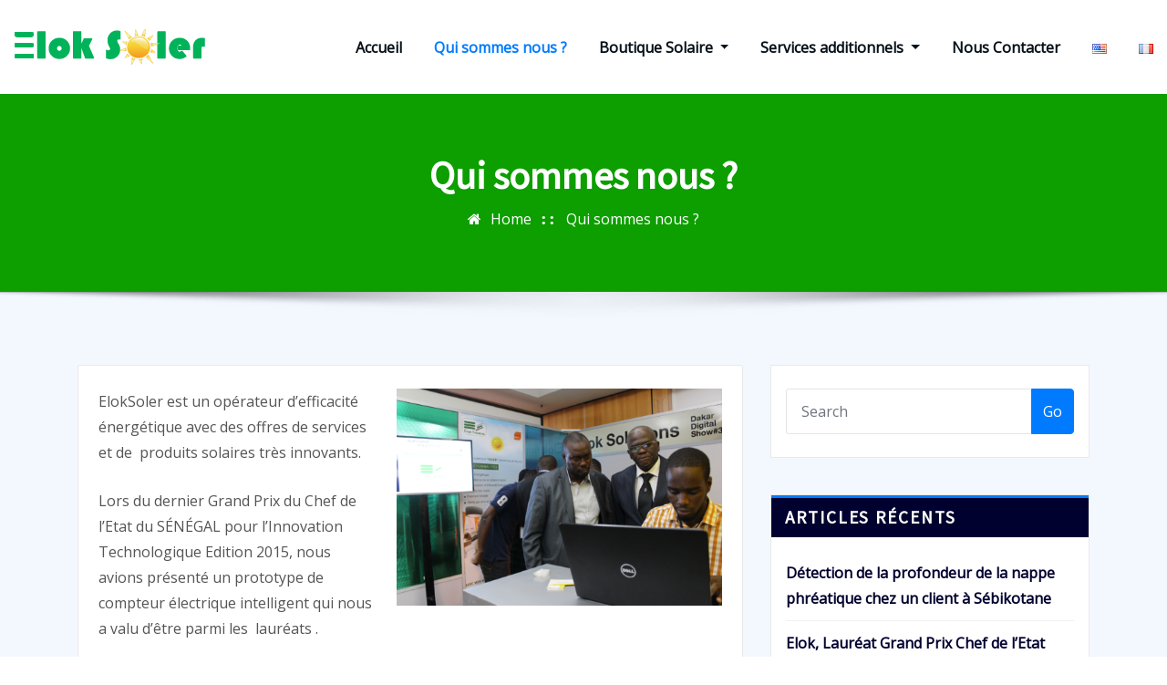

--- FILE ---
content_type: text/css
request_url: https://eloksoler.com/wp-content/uploads/elementor/css/post-1020.css?ver=1599684153
body_size: 282
content:
.elementor-kit-1020{--e-global-color-primary:#76E46E;--e-global-color-secondary:#EACC35;--e-global-color-text:#7A7A7A;--e-global-color-accent:#61CE70;--e-global-color-3f54869:#4054B2;--e-global-color-41fdb483:#23A455;--e-global-color-25edc394:#000;--e-global-color-649cef96:#FFF;--e-global-typography-primary-font-family:"Roboto";--e-global-typography-primary-font-weight:600;--e-global-typography-secondary-font-family:"Roboto Slab";--e-global-typography-secondary-font-weight:400;--e-global-typography-text-font-family:"Roboto";--e-global-typography-text-font-weight:400;--e-global-typography-accent-font-family:"Roboto";--e-global-typography-accent-font-weight:500;}.elementor-section.elementor-section-boxed > .elementor-container{max-width:1140px;}.elementor-widget:not(:last-child){margin-bottom:20px;}{}h1.entry-title{display:var(--page-title-display);}@media(max-width:1024px){.elementor-section.elementor-section-boxed > .elementor-container{max-width:1025px;}}@media(max-width:767px){.elementor-section.elementor-section-boxed > .elementor-container{max-width:768px;}}

--- FILE ---
content_type: text/plain
request_url: https://www.google-analytics.com/j/collect?v=1&_v=j102&a=2137211399&t=pageview&_s=1&dl=https%3A%2F%2Feloksoler.com%2Fqui-sommes-nous%2F&ul=en-us%40posix&dt=Qui%20sommes%20nous%20%3F&sr=1280x720&vp=1280x720&_u=YGBAgUABCAAAACAAI~&jid=881475124&gjid=237276955&cid=1073218247.1768699464&tid=UA-168555990-1&_gid=1151028985.1768699464&_slc=1&z=590236332
body_size: -450
content:
2,cG-Z0HGBK2QSC